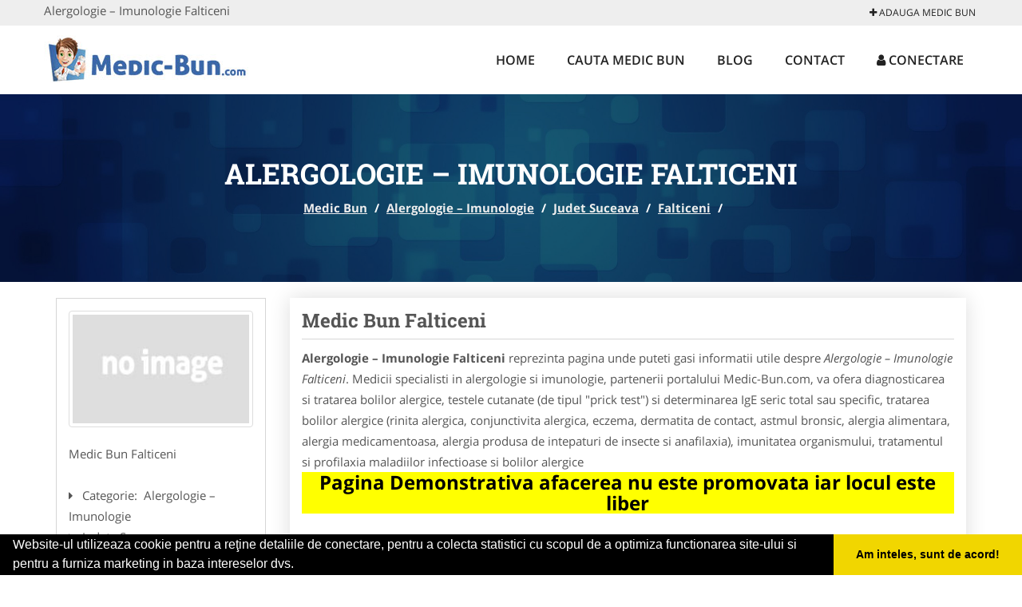

--- FILE ---
content_type: text/html; charset=UTF-8
request_url: https://www.medic-bun.com/alergologie-imunologie/falticeni
body_size: 4801
content:

 
<!DOCTYPE html>
<html lang="ro">
<head>

    <meta charset="UTF-8">
    <meta name="viewport" content="width=device-width, initial-scale=1.0">
	<meta name="language" content="Romanian" />

	<link rel="publisher" href="https://plus.google.com/u/0/b/105964838836983476397/105964838836983476397/about"/>
					<script async type="text/javascript" src="/themes/bootstrap/assets/js/jquery-1.11.3.js"></script>



	<title>Alergologie – Imunologie Falticeni</title>
	<meta name="description" content="Alergologie – Imunologie Falticeni  Medici specializati va ofera servicii de diagnosticare si tratare a bolilor alergice pentu"/>
	<meta name="keywords" content="Medic Bun Falticeni, Alergologie – Imunologie Falticeni, Alergologie – Imunologie Suceava, Alergologie – Imunologie , , Medic Bun Suceava, Medic Bun , astmul bronsic, alergii medicamentoase, anafilaxia, alergii alimentare, alergie provocate de intepaturile insectelor, rinita alergica, conjunctivita alergica, eczema, anafilexie, dermatita de contact alergica"/>
	<meta name="robots" content="index, follow, all"/>

	<meta property="og:locale" content="ro_RO" />
	<meta property="og:type" content="article" />
	<meta property="og:title" content="Alergologie – Imunologie Falticeni" />
	<meta property="og:description" content="Alergologie – Imunologie Falticeni  Medici specializati va ofera servicii de diagnosticare si tratare a bolilor alergice pentu" />
	<meta property="og:url" content="https://www.medic-bun.com/alergologie-imunologie/falticeni" />
	<meta property="og:site_name" content="Medic Bun" />
	<meta property="article:publisher" content="https://www.facebook.com/cabinetesimedici" />
	<meta property="og:image" content="https://www.medic-bun.com/images/banner/200x200-1.jpg" />
	<meta property="og:image:secure_url" content="https://www.medic-bun.com/images/banner/200x200-1.jpg" />

	<meta name="twitter:card" content="summary">
	<meta name="twitter:title" content="Alergologie – Imunologie Falticeni" >
	<meta name="twitter:description" content="Alergologie – Imunologie Falticeni  Medici specializati va ofera servicii de diagnosticare si tratare a bolilor alergice pentu" >
	<meta name="twitter:site" content="https://www.medic-bun.com/alergologie-imunologie/falticeni" >

	<link rel="apple-touch-icon" sizes="57x57" href="/fav/apple-icon-57x57.png">
	<link rel="apple-touch-icon" sizes="60x60" href="/fav/apple-icon-60x60.png">
	<link rel="apple-touch-icon" sizes="72x72" href="/fav/apple-icon-72x72.png">
	<link rel="apple-touch-icon" sizes="76x76" href="/fav/apple-icon-76x76.png">
	<link rel="apple-touch-icon" sizes="114x114" href="/fav/apple-icon-114x114.png">
	<link rel="apple-touch-icon" sizes="120x120" href="/fav/apple-icon-120x120.png">
	<link rel="apple-touch-icon" sizes="144x144" href="/fav/apple-icon-144x144.png">
	<link rel="apple-touch-icon" sizes="152x152" href="/fav/apple-icon-152x152.png">
	<link rel="apple-touch-icon" sizes="180x180" href="/fav/apple-icon-180x180.png">
	<link rel="icon" type="image/png" sizes="192x192"  href="/fav/android-icon-192x192.png">
	<link rel="icon" type="image/png" sizes="32x32" href="/fav/favicon-32x32.png">
	<link rel="icon" type="image/png" sizes="96x96" href="/fav/favicon-96x96.png">
	<link rel="icon" type="image/png" sizes="16x16" href="/fav/favicon-16x16.png">
	<link rel="manifest" href="/fav/manifest.json">
	<meta name="msapplication-TileColor" content="#ffffff">
	<meta name="msapplication-TileImage" content="/fav/ms-icon-144x144.png">
	<meta name="theme-color" content="#ffffff">

	<link rel="stylesheet" href="/themes/bootstrap/assets/css/customstyle.css">
    <link rel="stylesheet" href="/themes/bootstrap/stylec.css">

			<link href="/themes/bootstrap/js/lightbox2-master2/src/css/lightbox.css" rel="stylesheet">
	

			<!-- Global site tag (gtag.js) - Google Analytics -->
<script async src="https://www.googletagmanager.com/gtag/js?id=UA-45582344-52"></script>
<script>
  window.dataLayer = window.dataLayer || [];
  function gtag(){dataLayer.push(arguments);}
  gtag('js', new Date());

  gtag('config', 'UA-45582344-52');
</script>
	
</head>
<body>

	<!-- Get the android app -->
		
	<!-- Get the ios app -->
	

	<div class="topheader">
    <div class="container">
        <div class="row">

                <div class="message">
	                Alergologie – Imunologie Falticeni                </div>


	            <div class="topmainmenu">
					<ul class="" id="yw0">
<li><a href="/web-adauga"><i class='fa fa-plus'></i> Adauga Medic Bun</a></li>
</ul>	            </div>

        </div>
    </div>
</div>

<div class="header-area">
    <div class="container">
        <div class="row">

                <div class="logo">
                    <a href="/" id="logo" title="Medic Bun">
	                    <img src="/themes/bootstrap/images/logo.jpg" alt="Medic Bun"/>
	                </a>
                </div>
                <div class="responsive-menu"></div>


                <div class="mainmenu">
					<ul id="tiny">
<li><a href="/">Home</a></li>
<li><a href="/caut-medic-bun">Cauta Medic Bun</a></li>
<li><a href="/articole-blog">Blog</a></li>
<li><a href="/contact">Contact</a></li>
<li><a href="/login"><i class='fa fa-user'></i> Conectare</a></li>
</ul>                </div>

        </div>
    </div>
</div>


	
	    <!-- Breadcrumb Area Start -->
    <div class="discover-breadcrumb-area breadcrumb-banner-bg breadcrumb-banner-bg breadcrumb-banner-bg1">
        <div class="container">
            <div class="row">
                <div class="col-md-12 text-center">
                    <div class="breadcrumb-text">
                        <h1>Alergologie – Imunologie Falticeni</h1>
                    </div>
                    <div class="breadcrumb-menu">
						<div class="breadcrumbs">
<a href="/">Medic Bun</a>  /  <a href="/alergologie-imunologie">Alergologie – Imunologie</a>  /  <a href="/judet-suceava">Judet Suceava</a>  /  <a href="/oras-falticeni">Falticeni</a>  /  <span></span></div>                    </div>
                </div>
            </div>
        </div>
    </div>
    <!-- Breadcrumb Area End -->
	
	
	



<!-- Blog Area Start -->
<div class="blog-left-area  pd-top-20 pd-bottom-20">
    <div class="container">
        <div class="row">
           <div class="col-md-3 col-sm-4 sidebar">
                <div class="widgets widgets-cat">
										
<div itemscope itemtype="http://schema.org/LocalBusiness">

	<div class="box">
		<a href="" title="Alergologie – Imunologie Falticeni">
			<img itemprop="image" class="responsive thumbnail" src="/themes/bootstrap/images/index.jpg" title="Alergologie – Imunologie Falticeni" alt="Alergologie – Imunologie Falticeni"/>
		</a>

			</div>
	<span itemprop="name">
	Medic Bun Falticeni 	</span><br/>



	

        <div class="row">
           <div class="col-md-4 col-sm-12 pd-top-10">
				
           </div>
           <div class="col-md-6 col-sm-12">
						<div id="fb-root"></div>
						<script>(function(d, s, id) {
						  var js, fjs = d.getElementsByTagName(s)[0];
						  if (d.getElementById(id)) return;
						  js = d.createElement(s); js.id = id;
						  js.src = "//connect.facebook.net/ro_RO/all.js#xfbml=1&appId=334481846674742";
						  fjs.parentNode.insertBefore(js, fjs);
						}(document, 'script', 'facebook-jssdk'));</script>
						<div class="fb-like" data-href="https://www.Medic-Bun.com/alergologie-imunologie/falticeni" data-send="false" data-layout="button_count" data-width="50" data-show-faces="false"></div>
			</div>
        </div>


	<div itemprop="address" itemscope itemtype="http://schema.org/PostalAddress">
					<i class="fa fa-caret-right"></i> &nbsp; <span>Categorie:&nbsp;</span>
			<span>
				Alergologie – Imunologie			</span>
		<br/>
		
					<i class="fa fa-caret-right"></i> &nbsp; <span>Judet:&nbsp;</span>
			<span itemprop="addressRegion">
				Suceava			</span>
		<br/>
		
					<i class="fa fa-caret-right"></i> &nbsp; <span>Oras:&nbsp;</span>
			<span itemprop="addressLocality"><b>Falticeni</b></span>
		<br/>
		

			</div>

	

	
		<div class="demo">
		Pagina Demonstrativa <br/> afacerea nu este promovata <br/>
		iar locul este liber
		</div>
		<div class="demooras">
			Alergologie – Imunologie Falticeni		</div>
		<div class="demosmall">
		daca doresti ca afacerea ta sa fie promovata aici te rugam <a href="/web-adauga">contacteaza-ne completand formularul de aici</a>
		</div>


	





	<meta itemprop="url" content="https://www.medic-bun.com/alergologie-imunologie/falticeni" />

	Medicii specialisti in alergologie si imunologie, partenerii portalului Medic-Bun.com, va ofera&nbsp;diagnosticarea si tratarea bolilor alergice,&nbsp;testele cutanate (de tipul "prick test") si determinarea IgE seric total sau specific, tratarea bolilor alergice (rinita alergica, conjunctivita alergica, eczema, dermatita de contact, astmul bronsic, alergia alimentara, alergia medicamentoasa, alergia produsa de intepaturi de insecte si anafilaxia),&nbsp;imunitatea organismului,&nbsp;tratamentul si profilaxia maladiilor infectioase si bolilor alergice

</div>
                </div>
								<div class="layouts-sidebar">
   <div class="widgets widgets-facebook">
        <div class="widgets-title">Facebook</div>
		<script>
/**
	* Facebook
**/
!function(a,b,c){var d,e=a.getElementsByTagName(b)[0];a.getElementById(c)||(d=a.createElement(b),d.id=c,d.src="//connect.facebook.net/en_US/sdk.js#xfbml=1&version=v2.9",e.parentNode.insertBefore(d,e))}(document,"script","facebook-jssdk");
</script>

<div class="fb-page" data-href="https://www.facebook.com/cabinetesimedici" data-width="408" data-small-header="false" data-adapt-container-width="true" data-hide-cover="false" data-show-facepile="true"><blockquote cite="https://www.facebook.com/cabinetesimedici" class="fb-xfbml-parse-ignore"><a  rel="nofollow" href="https://www.facebook.com/cabinetesimedici">Medic Bun</a></blockquote></div>

   </div>
   <div class="widgets widgets-banner">
        <div class="widgets-title">Aplicatii mobil</div>
		<div class="module_customhtml position_banner1"></div>   </div>
</div>
            </div>
            <div class="col-md-9 col-sm-8">
				<div class="row">


                    <div class="col-md-12">

															<div class="blog-item">
                                	<div class="blog-text">
										<h2 class="widgets-title">Medic Bun Falticeni </h2>

										<p><b>Alergologie – Imunologie Falticeni</b> reprezinta pagina unde puteti gasi informatii utile despre <i>Alergologie – Imunologie Falticeni</i>. Medicii specialisti in alergologie si imunologie, partenerii portalului Medic-Bun.com, va ofera&nbsp;diagnosticarea si tratarea bolilor alergice,&nbsp;testele cutanate (de tipul "prick test") si determinarea IgE seric total sau specific, tratarea bolilor alergice (rinita alergica, conjunctivita alergica, eczema, dermatita de contact, astmul bronsic, alergia alimentara, alergia medicamentoasa, alergia produsa de intepaturi de insecte si anafilaxia),&nbsp;imunitatea organismului,&nbsp;tratamentul si profilaxia maladiilor infectioase si bolilor alergice </p>


										<div class="demo">
										Pagina Demonstrativa afacerea nu este promovata
										iar locul este liber
										</div>

										<h3 style="text-align: center;">&nbsp;</h3>
<h4><span style="font-family: arial, helvetica, sans-serif; font-size: large; color: #ff0000;"><strong>Adaugarea si promovarea afacerii dumneavoastra pe portalul nostru implica si un cost.</strong></span></h4>
<h3 style="text-align: center;"><span style="font-size: small;">Descriere Servicii Promovare </span><strong style="font-size: small;">Medic-Bun.com</strong></h3>
<ul>
<li><span style="font-size: small;">prezenta <span style="color: #ff0000;"><strong>EXCLUSIVA</strong></span> pentru orasul dumneavoastra (o singura afacere pentru fiecare oras)</span></li>
<li><span style="font-size: small;">link personalizat (exemplu: <a href="/obstetrica-ginecologie/zalau">https://www.medic-bun.com/obstetrica-ginecologie/zalau</a>)</span></li>
<li><span style="font-size: small;">optimizare pentru motoare de cautare</span></li>
<li><span style="font-size: small;">prezenta activa pe retelele sociale</span></li>
<li><span style="font-size: small;">suport tehnic</span></li>
<li><span style="font-size: small;">adaugare oferte speciale</span></li>
<li><span style="font-size: small;">hosting</span></li>
<li><span style="font-size: small;">mentenanta</span></li>
<li><span style="font-size: small;">pagina proprie&nbsp;(exemplu: <a href="/alergologie-imunologie/suceava">https://www.medic-bun.com/alergologie-imunologie/suceava</a>) unde va puteti afisa:</span></li>
</ul>
<ul>
<ul>
<li><span style="font-size: small;">Datele de Contact - adresa, telefoane, fax, email, website</span></li>
<li><span style="font-size: small;">Descriere activitate</span></li>
<li><span style="font-size: small;">Logo cabinet</span></li>
<li><span style="font-size: small;">Descrierea Serviciilor si a Preturilor</span></li>
<li><span style="font-size: small;">Galerie Foto</span></li>
<li><span style="font-size: small;">Pozitionare pe Harta Interactiva</span></li>
</ul>
</ul>
<p>Preturi promovare:<br />- 400 ron / 12 luni <br />- 500 ron / 24 luni<br />- 600 ron / 36 luni</p>
<h3 style="text-align: center;"><span style="font-size: small;">&nbsp;Ganditi-va la Medic-Bun.com ca la propria unealta de Marketing</span></h3>									</div>
								</div>
							
                    </div>
                </div>


            </div>
						<div class="col-md-3 col-sm-4 sidebar-after">
							<div class="layouts-sidebar">
   <div class="widgets widgets-facebook">
        <div class="widgets-title">Facebook</div>
		<script>
/**
	* Facebook
**/
!function(a,b,c){var d,e=a.getElementsByTagName(b)[0];a.getElementById(c)||(d=a.createElement(b),d.id=c,d.src="//connect.facebook.net/en_US/sdk.js#xfbml=1&version=v2.9",e.parentNode.insertBefore(d,e))}(document,"script","facebook-jssdk");
</script>

<div class="fb-page" data-href="https://www.facebook.com/cabinetesimedici" data-width="408" data-small-header="false" data-adapt-container-width="true" data-hide-cover="false" data-show-facepile="true"><blockquote cite="https://www.facebook.com/cabinetesimedici" class="fb-xfbml-parse-ignore"><a  rel="nofollow" href="https://www.facebook.com/cabinetesimedici">Medic Bun</a></blockquote></div>

   </div>
   <div class="widgets widgets-banner">
        <div class="widgets-title">Aplicatii mobil</div>
		<div class="module_customhtml position_banner1"></div>   </div>
</div>
						 </div>
        </div>
    </div>
</div>
<!-- Blog Area End -->



			<div class="site-footer ">
    <div class="footer-area  pd-top-20 pd-bottom-20">
        <div class="container">
            <div class="row">
                <div class="col-lg-3 col-md-6 col-sm-12">
                    <div class="footer-widgets">
			      		<div class='title'>Linkuri Utile</div><ul class='list'><li><a href='/articol-cum-platesc' rel='nofollow' target=_self>Cum platesc</a></li><li><a href='/contact' rel='nofollow' target=_self>Termeni si Conditii</a></li><li><a href='/articol-preturi-abonamente' rel='nofollow' target=_self>Preturi Abonamente</a></li><li><a href='/banner' rel='nofollow' target=_blank>Sustine Medic-Bun.com</a></li></ul>                    </div>
                </div>
                <div class="col-lg-3 col-md-6 col-sm-12">
                    <div class="footer-widgets">
						<div class='title'>Parteneri</div><ul class='list'><li><a href='http://www.cabinet-psihologie.com/' rel='nofollow' target=_self>Cabinet-Psihologie.com</a></li><li><a href='https://www.cabinete-veterinare.ro/' rel='nofollow' target=_blank>Cabinete-Veterinare.ro</a></li><li><a href='https://www.stomatologul.com/' rel='nofollow' target=_blank>Stomatologul.com</a></li><li><a href='https://www.veterinarul.com/' rel='nofollow' target=_blank>Veterinarul.com</a></li></ul>                    </div>
                </div>
                <div class="col-lg-3 col-md-6 col-sm-12">
                    <div class="footer-widgets">
			       		<div class="title hidden-sm hidden-xs">&nbsp;</div>
						<ul class='list'><li><a href='http://www.cabinet-individual.ro' rel='nofollow' target=_blank>Cabinet-Individual.ro</a></li><li><a href='http://www.Cardiologul.ro' rel='nofollow' target=_blank>Cardiologul.ro</a></li><li><a href='http://www.clinica-privata.ro' rel='nofollow' target=_self>Clinica-Privata.ro</a></li><li><a href='https://www.nonstopdeschis.ro/' rel='nofollow' target=_blank>NonStopDeschis.ro</a></li></ul>		             </div>
                </div>
                <div class="col-lg-3 col-md-6 col-sm-12">
                    <div class="footer-widgets">
			       		<div class="title hidden-sm hidden-xs">&nbsp;</div>
						<ul class='list'><li><a href='https://www.cabinet-privat.ro/' rel='nofollow' target=_blank>CabinetPrivat.ro</a></li><li><a href='https://www.medicifamilie.ro/' rel='nofollow' target=_blank>MediciFamilie.ro</a></li><li><a href='https://www.oftalmologul.ro/' rel='nofollow' target=_blank>Oftalmologul.ro</a></li><li><a href='https://www.radiologie-dentara.com/' rel='nofollow' target=_blank>Radiologie-Dentara.com</a></li></ul>                    </div>
                </div>
            </div>
        </div>
    </div>
    <div class="footer-copyright">
        <div class="container">
            <div class="row">
                <div class="col-sm-8">
                    <div class="copy-right-text">
                   &copy; 2014-2026- 

<a href="http://www.anpc.gov.ro" rel="external nofollow noopener" target="_blank">ANPC</a>

<a href="https://webgate.ec.europa.eu/odr/main/?event=main.home.show" rel="external nofollow noopener" target="_blank">SOL</a>
                    </div>
                </div>
                <div class="col-sm-4">
                    <div class="social-link text-right">
                        <a rel="nofollow" href="https://www.facebook.com/cabinetesimedici" title="facebook"><i class="fa fa-facebook"></i></a>
                        <a rel="nofollow" href="https://twitter.com/medicbun" title="twitter"><i class="fa fa-twitter"></i></a>

                    </div>
                </div>
            </div>
        </div>
    </div>
</div>
		<script async type="text/javascript" src="/themes/bootstrap/assets/js/customjs.js"></script>



			<script async src="/themes/bootstrap/js/lightbox2-master2/src/js/lightbox.js"></script>
	

	<div itemscope itemtype="http://schema.org/WebSite">
		<meta itemprop="name" content="Medic Bun">
		<meta itemprop="author" content="Medic Bun">
		<meta itemprop="thumbnailUrl" content="https://www.medic-bun.com/images/banner/200x200-1.jpg">
		<meta itemprop="description" content="Alergologie – Imunologie Falticeni  Medici specializati va ofera servicii de diagnosticare si tratare a bolilor alergice pentu">

		<meta itemprop="url" content="https://www.medic-bun.com/alergologie-imunologie/falticeni">
	</div>
	<div itemscope itemtype="http://schema.org/Organization">
		<meta itemprop="name" content="Medic Bun">
		<meta itemprop="url" content="https://www.Medic-Bun.com">
		<meta itemprop="logo" content="https://www.Medic-Bun.com/themes/bootstrap/images/logo.jpg">
		<meta itemprop="sameAs" content="https://www.facebook.com/cabinetesimedici">
		<meta itemprop="sameAs" content="https://twitter.com/medicbun">
		<meta itemprop="sameAs" content="https://plus.google.com/u/0/b/105964838836983476397/105964838836983476397/about">
	</div>


	<script type="text/javascript" src="//s7.addthis.com/js/300/addthis_widget.js#pubid=ra-591e7e1cdf2e83df"></script>

<link rel="stylesheet" type="text/css" href="https://www.vilonmedia.ro/important/cookie/cookie.css" />
<script src="https://www.vilonmedia.ro/important/cookie/cookie.js"></script>
<script>
window.addEventListener("load", function(){
window.cookieconsent.initialise({
  "palette": {
    "popup": {
      "background": "#000"
    },
    "button": {
      "background": "#f1d600"
    }
  },
  "showLink": false,
  "theme": "edgeless",
  "content": {
    "message": "Website-ul utilizeaza cookie pentru a reţine detaliile de conectare, pentru a colecta statistici cu scopul de a optimiza functionarea site-ului si pentru a furniza marketing in baza intereselor dvs.",
    "dismiss": "Am inteles, sunt de acord!"
  }
})});
</script>

</body>
</html>
